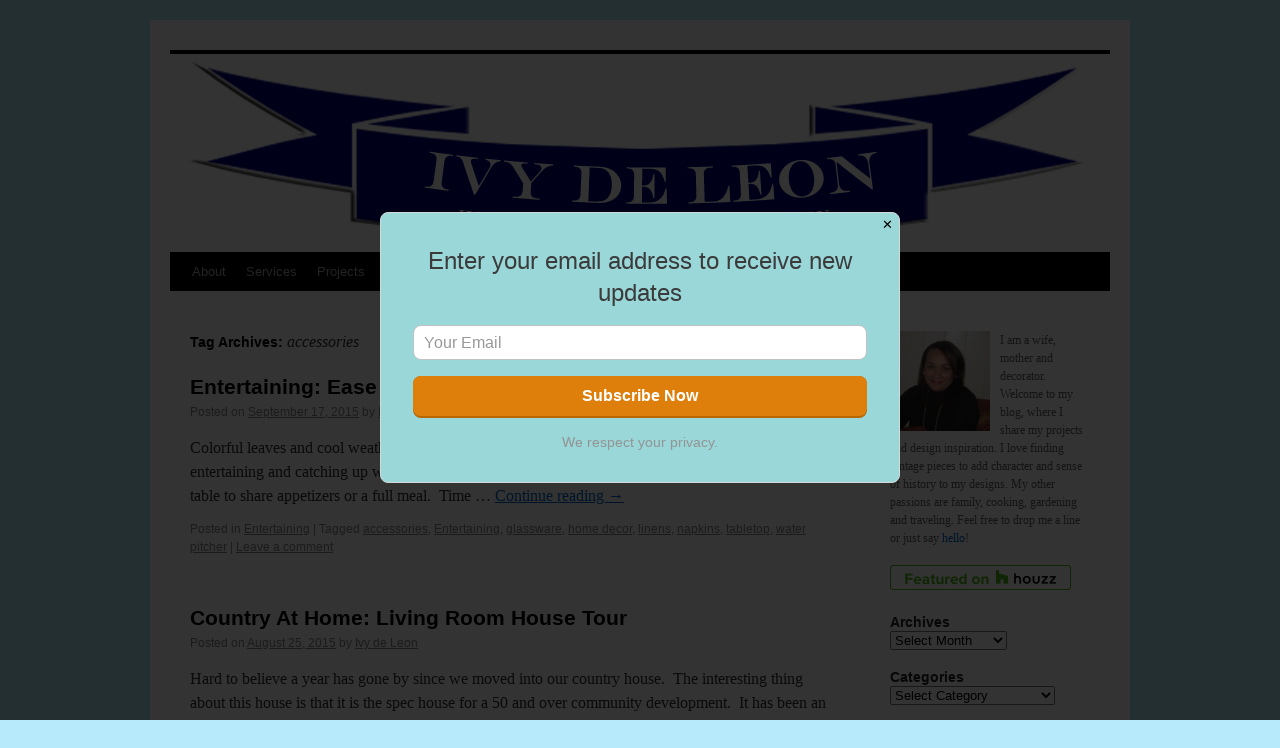

--- FILE ---
content_type: text/html; charset=UTF-8
request_url: https://ivydeleon.com/tag/accessories/
body_size: 12236
content:
<!DOCTYPE html>
<html lang="en-US">
<head>
<meta charset="UTF-8" />
<title>accessories | Ivy de Leon Design</title>
<link rel="profile" href="https://gmpg.org/xfn/11" />
<link rel="stylesheet" type="text/css" media="all" href="https://ivydeleon.com/wp-content/themes/twentyten/style.css" />
<link rel="pingback" href="https://ivydeleon.com/xmlrpc.php" />
<meta name='robots' content='max-image-preview:large' />
<link rel="alternate" type="application/rss+xml" title="Ivy de Leon Design &raquo; Feed" href="https://ivydeleon.com/feed/" />
<link rel="alternate" type="application/rss+xml" title="Ivy de Leon Design &raquo; Comments Feed" href="https://ivydeleon.com/comments/feed/" />
<link rel="alternate" type="application/rss+xml" title="Ivy de Leon Design &raquo; accessories Tag Feed" href="https://ivydeleon.com/tag/accessories/feed/" />
<script type="text/javascript">
window._wpemojiSettings = {"baseUrl":"https:\/\/s.w.org\/images\/core\/emoji\/14.0.0\/72x72\/","ext":".png","svgUrl":"https:\/\/s.w.org\/images\/core\/emoji\/14.0.0\/svg\/","svgExt":".svg","source":{"concatemoji":"https:\/\/ivydeleon.com\/wp-includes\/js\/wp-emoji-release.min.js?ver=6.1.9"}};
/*! This file is auto-generated */
!function(e,a,t){var n,r,o,i=a.createElement("canvas"),p=i.getContext&&i.getContext("2d");function s(e,t){var a=String.fromCharCode,e=(p.clearRect(0,0,i.width,i.height),p.fillText(a.apply(this,e),0,0),i.toDataURL());return p.clearRect(0,0,i.width,i.height),p.fillText(a.apply(this,t),0,0),e===i.toDataURL()}function c(e){var t=a.createElement("script");t.src=e,t.defer=t.type="text/javascript",a.getElementsByTagName("head")[0].appendChild(t)}for(o=Array("flag","emoji"),t.supports={everything:!0,everythingExceptFlag:!0},r=0;r<o.length;r++)t.supports[o[r]]=function(e){if(p&&p.fillText)switch(p.textBaseline="top",p.font="600 32px Arial",e){case"flag":return s([127987,65039,8205,9895,65039],[127987,65039,8203,9895,65039])?!1:!s([55356,56826,55356,56819],[55356,56826,8203,55356,56819])&&!s([55356,57332,56128,56423,56128,56418,56128,56421,56128,56430,56128,56423,56128,56447],[55356,57332,8203,56128,56423,8203,56128,56418,8203,56128,56421,8203,56128,56430,8203,56128,56423,8203,56128,56447]);case"emoji":return!s([129777,127995,8205,129778,127999],[129777,127995,8203,129778,127999])}return!1}(o[r]),t.supports.everything=t.supports.everything&&t.supports[o[r]],"flag"!==o[r]&&(t.supports.everythingExceptFlag=t.supports.everythingExceptFlag&&t.supports[o[r]]);t.supports.everythingExceptFlag=t.supports.everythingExceptFlag&&!t.supports.flag,t.DOMReady=!1,t.readyCallback=function(){t.DOMReady=!0},t.supports.everything||(n=function(){t.readyCallback()},a.addEventListener?(a.addEventListener("DOMContentLoaded",n,!1),e.addEventListener("load",n,!1)):(e.attachEvent("onload",n),a.attachEvent("onreadystatechange",function(){"complete"===a.readyState&&t.readyCallback()})),(e=t.source||{}).concatemoji?c(e.concatemoji):e.wpemoji&&e.twemoji&&(c(e.twemoji),c(e.wpemoji)))}(window,document,window._wpemojiSettings);
</script>
<style type="text/css">
img.wp-smiley,
img.emoji {
	display: inline !important;
	border: none !important;
	box-shadow: none !important;
	height: 1em !important;
	width: 1em !important;
	margin: 0 0.07em !important;
	vertical-align: -0.1em !important;
	background: none !important;
	padding: 0 !important;
}
</style>
	<link rel='stylesheet' id='wp-block-library-css' href='https://ivydeleon.com/wp-includes/css/dist/block-library/style.min.css?ver=6.1.9' type='text/css' media='all' />
<link rel='stylesheet' id='classic-theme-styles-css' href='https://ivydeleon.com/wp-includes/css/classic-themes.min.css?ver=1' type='text/css' media='all' />
<style id='global-styles-inline-css' type='text/css'>
body{--wp--preset--color--black: #000000;--wp--preset--color--cyan-bluish-gray: #abb8c3;--wp--preset--color--white: #ffffff;--wp--preset--color--pale-pink: #f78da7;--wp--preset--color--vivid-red: #cf2e2e;--wp--preset--color--luminous-vivid-orange: #ff6900;--wp--preset--color--luminous-vivid-amber: #fcb900;--wp--preset--color--light-green-cyan: #7bdcb5;--wp--preset--color--vivid-green-cyan: #00d084;--wp--preset--color--pale-cyan-blue: #8ed1fc;--wp--preset--color--vivid-cyan-blue: #0693e3;--wp--preset--color--vivid-purple: #9b51e0;--wp--preset--gradient--vivid-cyan-blue-to-vivid-purple: linear-gradient(135deg,rgba(6,147,227,1) 0%,rgb(155,81,224) 100%);--wp--preset--gradient--light-green-cyan-to-vivid-green-cyan: linear-gradient(135deg,rgb(122,220,180) 0%,rgb(0,208,130) 100%);--wp--preset--gradient--luminous-vivid-amber-to-luminous-vivid-orange: linear-gradient(135deg,rgba(252,185,0,1) 0%,rgba(255,105,0,1) 100%);--wp--preset--gradient--luminous-vivid-orange-to-vivid-red: linear-gradient(135deg,rgba(255,105,0,1) 0%,rgb(207,46,46) 100%);--wp--preset--gradient--very-light-gray-to-cyan-bluish-gray: linear-gradient(135deg,rgb(238,238,238) 0%,rgb(169,184,195) 100%);--wp--preset--gradient--cool-to-warm-spectrum: linear-gradient(135deg,rgb(74,234,220) 0%,rgb(151,120,209) 20%,rgb(207,42,186) 40%,rgb(238,44,130) 60%,rgb(251,105,98) 80%,rgb(254,248,76) 100%);--wp--preset--gradient--blush-light-purple: linear-gradient(135deg,rgb(255,206,236) 0%,rgb(152,150,240) 100%);--wp--preset--gradient--blush-bordeaux: linear-gradient(135deg,rgb(254,205,165) 0%,rgb(254,45,45) 50%,rgb(107,0,62) 100%);--wp--preset--gradient--luminous-dusk: linear-gradient(135deg,rgb(255,203,112) 0%,rgb(199,81,192) 50%,rgb(65,88,208) 100%);--wp--preset--gradient--pale-ocean: linear-gradient(135deg,rgb(255,245,203) 0%,rgb(182,227,212) 50%,rgb(51,167,181) 100%);--wp--preset--gradient--electric-grass: linear-gradient(135deg,rgb(202,248,128) 0%,rgb(113,206,126) 100%);--wp--preset--gradient--midnight: linear-gradient(135deg,rgb(2,3,129) 0%,rgb(40,116,252) 100%);--wp--preset--duotone--dark-grayscale: url('#wp-duotone-dark-grayscale');--wp--preset--duotone--grayscale: url('#wp-duotone-grayscale');--wp--preset--duotone--purple-yellow: url('#wp-duotone-purple-yellow');--wp--preset--duotone--blue-red: url('#wp-duotone-blue-red');--wp--preset--duotone--midnight: url('#wp-duotone-midnight');--wp--preset--duotone--magenta-yellow: url('#wp-duotone-magenta-yellow');--wp--preset--duotone--purple-green: url('#wp-duotone-purple-green');--wp--preset--duotone--blue-orange: url('#wp-duotone-blue-orange');--wp--preset--font-size--small: 13px;--wp--preset--font-size--medium: 20px;--wp--preset--font-size--large: 36px;--wp--preset--font-size--x-large: 42px;--wp--preset--spacing--20: 0.44rem;--wp--preset--spacing--30: 0.67rem;--wp--preset--spacing--40: 1rem;--wp--preset--spacing--50: 1.5rem;--wp--preset--spacing--60: 2.25rem;--wp--preset--spacing--70: 3.38rem;--wp--preset--spacing--80: 5.06rem;}:where(.is-layout-flex){gap: 0.5em;}body .is-layout-flow > .alignleft{float: left;margin-inline-start: 0;margin-inline-end: 2em;}body .is-layout-flow > .alignright{float: right;margin-inline-start: 2em;margin-inline-end: 0;}body .is-layout-flow > .aligncenter{margin-left: auto !important;margin-right: auto !important;}body .is-layout-constrained > .alignleft{float: left;margin-inline-start: 0;margin-inline-end: 2em;}body .is-layout-constrained > .alignright{float: right;margin-inline-start: 2em;margin-inline-end: 0;}body .is-layout-constrained > .aligncenter{margin-left: auto !important;margin-right: auto !important;}body .is-layout-constrained > :where(:not(.alignleft):not(.alignright):not(.alignfull)){max-width: var(--wp--style--global--content-size);margin-left: auto !important;margin-right: auto !important;}body .is-layout-constrained > .alignwide{max-width: var(--wp--style--global--wide-size);}body .is-layout-flex{display: flex;}body .is-layout-flex{flex-wrap: wrap;align-items: center;}body .is-layout-flex > *{margin: 0;}:where(.wp-block-columns.is-layout-flex){gap: 2em;}.has-black-color{color: var(--wp--preset--color--black) !important;}.has-cyan-bluish-gray-color{color: var(--wp--preset--color--cyan-bluish-gray) !important;}.has-white-color{color: var(--wp--preset--color--white) !important;}.has-pale-pink-color{color: var(--wp--preset--color--pale-pink) !important;}.has-vivid-red-color{color: var(--wp--preset--color--vivid-red) !important;}.has-luminous-vivid-orange-color{color: var(--wp--preset--color--luminous-vivid-orange) !important;}.has-luminous-vivid-amber-color{color: var(--wp--preset--color--luminous-vivid-amber) !important;}.has-light-green-cyan-color{color: var(--wp--preset--color--light-green-cyan) !important;}.has-vivid-green-cyan-color{color: var(--wp--preset--color--vivid-green-cyan) !important;}.has-pale-cyan-blue-color{color: var(--wp--preset--color--pale-cyan-blue) !important;}.has-vivid-cyan-blue-color{color: var(--wp--preset--color--vivid-cyan-blue) !important;}.has-vivid-purple-color{color: var(--wp--preset--color--vivid-purple) !important;}.has-black-background-color{background-color: var(--wp--preset--color--black) !important;}.has-cyan-bluish-gray-background-color{background-color: var(--wp--preset--color--cyan-bluish-gray) !important;}.has-white-background-color{background-color: var(--wp--preset--color--white) !important;}.has-pale-pink-background-color{background-color: var(--wp--preset--color--pale-pink) !important;}.has-vivid-red-background-color{background-color: var(--wp--preset--color--vivid-red) !important;}.has-luminous-vivid-orange-background-color{background-color: var(--wp--preset--color--luminous-vivid-orange) !important;}.has-luminous-vivid-amber-background-color{background-color: var(--wp--preset--color--luminous-vivid-amber) !important;}.has-light-green-cyan-background-color{background-color: var(--wp--preset--color--light-green-cyan) !important;}.has-vivid-green-cyan-background-color{background-color: var(--wp--preset--color--vivid-green-cyan) !important;}.has-pale-cyan-blue-background-color{background-color: var(--wp--preset--color--pale-cyan-blue) !important;}.has-vivid-cyan-blue-background-color{background-color: var(--wp--preset--color--vivid-cyan-blue) !important;}.has-vivid-purple-background-color{background-color: var(--wp--preset--color--vivid-purple) !important;}.has-black-border-color{border-color: var(--wp--preset--color--black) !important;}.has-cyan-bluish-gray-border-color{border-color: var(--wp--preset--color--cyan-bluish-gray) !important;}.has-white-border-color{border-color: var(--wp--preset--color--white) !important;}.has-pale-pink-border-color{border-color: var(--wp--preset--color--pale-pink) !important;}.has-vivid-red-border-color{border-color: var(--wp--preset--color--vivid-red) !important;}.has-luminous-vivid-orange-border-color{border-color: var(--wp--preset--color--luminous-vivid-orange) !important;}.has-luminous-vivid-amber-border-color{border-color: var(--wp--preset--color--luminous-vivid-amber) !important;}.has-light-green-cyan-border-color{border-color: var(--wp--preset--color--light-green-cyan) !important;}.has-vivid-green-cyan-border-color{border-color: var(--wp--preset--color--vivid-green-cyan) !important;}.has-pale-cyan-blue-border-color{border-color: var(--wp--preset--color--pale-cyan-blue) !important;}.has-vivid-cyan-blue-border-color{border-color: var(--wp--preset--color--vivid-cyan-blue) !important;}.has-vivid-purple-border-color{border-color: var(--wp--preset--color--vivid-purple) !important;}.has-vivid-cyan-blue-to-vivid-purple-gradient-background{background: var(--wp--preset--gradient--vivid-cyan-blue-to-vivid-purple) !important;}.has-light-green-cyan-to-vivid-green-cyan-gradient-background{background: var(--wp--preset--gradient--light-green-cyan-to-vivid-green-cyan) !important;}.has-luminous-vivid-amber-to-luminous-vivid-orange-gradient-background{background: var(--wp--preset--gradient--luminous-vivid-amber-to-luminous-vivid-orange) !important;}.has-luminous-vivid-orange-to-vivid-red-gradient-background{background: var(--wp--preset--gradient--luminous-vivid-orange-to-vivid-red) !important;}.has-very-light-gray-to-cyan-bluish-gray-gradient-background{background: var(--wp--preset--gradient--very-light-gray-to-cyan-bluish-gray) !important;}.has-cool-to-warm-spectrum-gradient-background{background: var(--wp--preset--gradient--cool-to-warm-spectrum) !important;}.has-blush-light-purple-gradient-background{background: var(--wp--preset--gradient--blush-light-purple) !important;}.has-blush-bordeaux-gradient-background{background: var(--wp--preset--gradient--blush-bordeaux) !important;}.has-luminous-dusk-gradient-background{background: var(--wp--preset--gradient--luminous-dusk) !important;}.has-pale-ocean-gradient-background{background: var(--wp--preset--gradient--pale-ocean) !important;}.has-electric-grass-gradient-background{background: var(--wp--preset--gradient--electric-grass) !important;}.has-midnight-gradient-background{background: var(--wp--preset--gradient--midnight) !important;}.has-small-font-size{font-size: var(--wp--preset--font-size--small) !important;}.has-medium-font-size{font-size: var(--wp--preset--font-size--medium) !important;}.has-large-font-size{font-size: var(--wp--preset--font-size--large) !important;}.has-x-large-font-size{font-size: var(--wp--preset--font-size--x-large) !important;}
.wp-block-navigation a:where(:not(.wp-element-button)){color: inherit;}
:where(.wp-block-columns.is-layout-flex){gap: 2em;}
.wp-block-pullquote{font-size: 1.5em;line-height: 1.6;}
</style>
<link rel='stylesheet' id='SFSIPLUSmainCss-css' href='https://ivydeleon.com/wp-content/plugins/ultimate-social-media-plus/css/sfsi-style.css?ver=6.1.9' type='text/css' media='all' />
<script>if (document.location.protocol != "https:") {document.location = document.URL.replace(/^http:/i, "https:");}</script><script type='text/javascript' src='https://ivydeleon.com/wp-includes/js/jquery/jquery.min.js?ver=3.6.1' id='jquery-core-js'></script>
<script type='text/javascript' src='https://ivydeleon.com/wp-includes/js/jquery/jquery-migrate.min.js?ver=3.3.2' id='jquery-migrate-js'></script>
<script type='text/javascript' src='https://ivydeleon.com/wp-content/plugins/google-analyticator/external-tracking.min.js?ver=6.5.4' id='ga-external-tracking-js'></script>
<link rel="https://api.w.org/" href="https://ivydeleon.com/wp-json/" /><link rel="alternate" type="application/json" href="https://ivydeleon.com/wp-json/wp/v2/tags/672" /><link rel="EditURI" type="application/rsd+xml" title="RSD" href="https://ivydeleon.com/xmlrpc.php?rsd" />
<link rel="wlwmanifest" type="application/wlwmanifest+xml" href="https://ivydeleon.com/wp-includes/wlwmanifest.xml" />
<meta name="generator" content="WordPress 6.1.9" />
 <meta name="viewport" content="width=device-width, initial-scale=1"><style type="text/css" id="custom-background-css">
body.custom-background { background-color: #b7eafb; }
</style>
	<!-- Google Analytics Tracking by Google Analyticator 6.5.4: http://www.videousermanuals.com/google-analyticator/ -->
<script type="text/javascript">
    var analyticsFileTypes = [''];
    var analyticsSnippet = 'enabled';
    var analyticsEventTracking = 'enabled';
</script>
<script type="text/javascript">
	var _gaq = _gaq || [];
  
	_gaq.push(['_setAccount', 'UA-XXXXXXXX-X']);
    _gaq.push(['_addDevId', 'i9k95']); // Google Analyticator App ID with Google
	_gaq.push(['_trackPageview']);

	(function() {
		var ga = document.createElement('script'); ga.type = 'text/javascript'; ga.async = true;
		                ga.src = ('https:' == document.location.protocol ? 'https://ssl' : 'http://www') + '.google-analytics.com/ga.js';
		                var s = document.getElementsByTagName('script')[0]; s.parentNode.insertBefore(ga, s);
	})();
</script>
</head>

<body data-rsssl=1 class="archive tag tag-accessories tag-672 custom-background">
<div id="wrapper" class="hfeed">
	<div id="header">
		<div id="masthead">
			<div id="branding" role="banner">
				<a href="https://ivydeleon.com/" title="Ivy de Leon Design" rel="home">
										<img src="https://ivydeleon.com/wp-content/uploads/2012/04/ivydeleon-header2.jpg" width="940" height="198" alt="" />
					</a>
			</div><!-- #branding -->

			<div id="access" role="navigation">
			  				<div class="skip-link screen-reader-text"><a href="#content" title="Skip to content">Skip to content</a></div>
								<div class="menu-header"><ul id="menu-decorating" class="menu"><li id="menu-item-3681" class="menu-item menu-item-type-post_type menu-item-object-page menu-item-3681"><a href="https://ivydeleon.com/contact-2/">About</a></li>
<li id="menu-item-3680" class="menu-item menu-item-type-post_type menu-item-object-page menu-item-3680"><a href="https://ivydeleon.com/shop/">Services</a></li>
<li id="menu-item-3682" class="menu-item menu-item-type-post_type menu-item-object-page menu-item-3682"><a href="https://ivydeleon.com/portfolio/">Projects</a></li>
<li id="menu-item-12161" class="menu-item menu-item-type-post_type menu-item-object-page menu-item-12161"><a href="https://ivydeleon.com/shop/collaborations-2/">Collaboration</a></li>
</ul></div>			</div><!-- #access -->
		</div><!-- #masthead -->
	</div><!-- #header -->

	<div id="main">

		<div id="container">
			<div id="content" role="main">

				<h1 class="page-title">Tag Archives: <span>accessories</span></h1>






			<div id="post-12400" class="post-12400 post type-post status-publish format-standard hentry category-entertaining tag-accessories tag-entertaining tag-glassware tag-home-decor tag-linens tag-napkins tag-tabletop tag-water-pitcher">
			<h2 class="entry-title"><a href="https://ivydeleon.com/entertaining-ease-into-autumn/" title="Permalink to Entertaining: Ease Into Autumn" rel="bookmark">Entertaining: Ease Into Autumn</a></h2>

			<div class="entry-meta">
				<span class="meta-prep meta-prep-author">Posted on</span> <a href="https://ivydeleon.com/entertaining-ease-into-autumn/" title="1:51 pm" rel="bookmark"><span class="entry-date">September 17, 2015</span></a> <span class="meta-sep">by</span> <span class="author vcard"><a class="url fn n" href="https://ivydeleon.com/author/iad1234/" title="View all posts by Ivy de Leon">Ivy de Leon</a></span>			</div><!-- .entry-meta -->

				<div class="entry-summary">
				<p>Colorful leaves and cool weather signal the arrival of autumn.  This time of year is great for entertaining and catching up with friends after a long summer. I love tabletop and gathering at the table to share appetizers or a full meal.  Time &hellip; <a href="https://ivydeleon.com/entertaining-ease-into-autumn/">Continue reading <span class="meta-nav">&rarr;</span></a></p>
			</div><!-- .entry-summary -->
	
			<div class="entry-utility">
									<span class="cat-links">
						<span class="entry-utility-prep entry-utility-prep-cat-links">Posted in</span> <a href="https://ivydeleon.com/category/entertaining/" rel="category tag">Entertaining</a>					</span>
					<span class="meta-sep">|</span>
													<span class="tag-links">
						<span class="entry-utility-prep entry-utility-prep-tag-links">Tagged</span> <a href="https://ivydeleon.com/tag/accessories/" rel="tag">accessories</a>, <a href="https://ivydeleon.com/tag/entertaining/" rel="tag">Entertaining</a>, <a href="https://ivydeleon.com/tag/glassware/" rel="tag">glassware</a>, <a href="https://ivydeleon.com/tag/home-decor/" rel="tag">home decor</a>, <a href="https://ivydeleon.com/tag/linens/" rel="tag">linens</a>, <a href="https://ivydeleon.com/tag/napkins/" rel="tag">napkins</a>, <a href="https://ivydeleon.com/tag/tabletop/" rel="tag">tabletop</a>, <a href="https://ivydeleon.com/tag/water-pitcher/" rel="tag">water pitcher</a>					</span>
					<span class="meta-sep">|</span>
								<span class="comments-link"><a href="https://ivydeleon.com/entertaining-ease-into-autumn/#respond">Leave a comment</a></span>
							</div><!-- .entry-utility -->
		</div><!-- #post-## -->

		
	


			<div id="post-12336" class="post-12336 post type-post status-publish format-standard hentry category-decorating tag-accessories tag-decorating-2 tag-livingroom tag-pillows tag-vintage">
			<h2 class="entry-title"><a href="https://ivydeleon.com/country-at-home-living-room-house-tour/" title="Permalink to Country At Home: Living Room House Tour" rel="bookmark">Country At Home: Living Room House Tour</a></h2>

			<div class="entry-meta">
				<span class="meta-prep meta-prep-author">Posted on</span> <a href="https://ivydeleon.com/country-at-home-living-room-house-tour/" title="3:52 pm" rel="bookmark"><span class="entry-date">August 25, 2015</span></a> <span class="meta-sep">by</span> <span class="author vcard"><a class="url fn n" href="https://ivydeleon.com/author/iad1234/" title="View all posts by Ivy de Leon">Ivy de Leon</a></span>			</div><!-- .entry-meta -->

				<div class="entry-summary">
				<p>Hard to believe a year has gone by since we moved into our country house.  The interesting thing about this house is that it is the spec house for a 50 and over community development.  It has been an interesting experience.  I thought &hellip; <a href="https://ivydeleon.com/country-at-home-living-room-house-tour/">Continue reading <span class="meta-nav">&rarr;</span></a></p>
			</div><!-- .entry-summary -->
	
			<div class="entry-utility">
									<span class="cat-links">
						<span class="entry-utility-prep entry-utility-prep-cat-links">Posted in</span> <a href="https://ivydeleon.com/category/decorating/" rel="category tag">Decorating</a>					</span>
					<span class="meta-sep">|</span>
													<span class="tag-links">
						<span class="entry-utility-prep entry-utility-prep-tag-links">Tagged</span> <a href="https://ivydeleon.com/tag/accessories/" rel="tag">accessories</a>, <a href="https://ivydeleon.com/tag/decorating-2/" rel="tag">decorating</a>, <a href="https://ivydeleon.com/tag/livingroom/" rel="tag">livingroom</a>, <a href="https://ivydeleon.com/tag/pillows/" rel="tag">pillows</a>, <a href="https://ivydeleon.com/tag/vintage/" rel="tag">vintage</a>					</span>
					<span class="meta-sep">|</span>
								<span class="comments-link"><a href="https://ivydeleon.com/country-at-home-living-room-house-tour/#respond">Leave a comment</a></span>
							</div><!-- .entry-utility -->
		</div><!-- #post-## -->

		
	


			<div id="post-11357" class="post-11357 post type-post status-publish format-standard hentry category-decorating tag-accessories tag-inspirationa-quote tag-pillow">
			<h2 class="entry-title"><a href="https://ivydeleon.com/pillow-love-this-weeks-quote/" title="Permalink to Pillow Love: This Week&#8217;s Quote" rel="bookmark">Pillow Love: This Week&#8217;s Quote</a></h2>

			<div class="entry-meta">
				<span class="meta-prep meta-prep-author">Posted on</span> <a href="https://ivydeleon.com/pillow-love-this-weeks-quote/" title="12:25 pm" rel="bookmark"><span class="entry-date">December 1, 2014</span></a> <span class="meta-sep">by</span> <span class="author vcard"><a class="url fn n" href="https://ivydeleon.com/author/iad1234/" title="View all posts by Ivy de Leon">Ivy de Leon</a></span>			</div><!-- .entry-meta -->

				<div class="entry-summary">
				<p>I loved you at your darkest.  Romans 5:8 via &nbsp; &nbsp;</p>
			</div><!-- .entry-summary -->
	
			<div class="entry-utility">
									<span class="cat-links">
						<span class="entry-utility-prep entry-utility-prep-cat-links">Posted in</span> <a href="https://ivydeleon.com/category/decorating/" rel="category tag">Decorating</a>					</span>
					<span class="meta-sep">|</span>
													<span class="tag-links">
						<span class="entry-utility-prep entry-utility-prep-tag-links">Tagged</span> <a href="https://ivydeleon.com/tag/accessories/" rel="tag">accessories</a>, <a href="https://ivydeleon.com/tag/inspirationa-quote/" rel="tag">inspirationa quote</a>, <a href="https://ivydeleon.com/tag/pillow/" rel="tag">pillow</a>					</span>
					<span class="meta-sep">|</span>
								<span class="comments-link"><a href="https://ivydeleon.com/pillow-love-this-weeks-quote/#respond">Leave a comment</a></span>
							</div><!-- .entry-utility -->
		</div><!-- #post-## -->

		
	


			<div id="post-10216" class="post-10216 post type-post status-publish format-standard hentry category-decorating tag-accessories tag-furniture tag-high-point-market-2014 tag-lighting tag-wallpaper-fabric">
			<h2 class="entry-title"><a href="https://ivydeleon.com/high-point-market-2014/" title="Permalink to High Point Market 2014" rel="bookmark">High Point Market 2014</a></h2>

			<div class="entry-meta">
				<span class="meta-prep meta-prep-author">Posted on</span> <a href="https://ivydeleon.com/high-point-market-2014/" title="3:01 pm" rel="bookmark"><span class="entry-date">April 10, 2014</span></a> <span class="meta-sep">by</span> <span class="author vcard"><a class="url fn n" href="https://ivydeleon.com/author/iad1234/" title="View all posts by Ivy de Leon">Ivy de Leon</a></span>			</div><!-- .entry-meta -->

				<div class="entry-summary">
				<p>Spring market at High Point was amazing.  This was my second visit to High Point Market.  I went to a few of my favorite showrooms and discovered some new favorites.  There was an abundance of  chinoiserie and brass in many of the exhibits.  Bamboo was also a &hellip; <a href="https://ivydeleon.com/high-point-market-2014/">Continue reading <span class="meta-nav">&rarr;</span></a></p>
			</div><!-- .entry-summary -->
	
			<div class="entry-utility">
									<span class="cat-links">
						<span class="entry-utility-prep entry-utility-prep-cat-links">Posted in</span> <a href="https://ivydeleon.com/category/decorating/" rel="category tag">Decorating</a>					</span>
					<span class="meta-sep">|</span>
													<span class="tag-links">
						<span class="entry-utility-prep entry-utility-prep-tag-links">Tagged</span> <a href="https://ivydeleon.com/tag/accessories/" rel="tag">accessories</a>, <a href="https://ivydeleon.com/tag/furniture/" rel="tag">furniture</a>, <a href="https://ivydeleon.com/tag/high-point-market-2014/" rel="tag">High Point Market 2014</a>, <a href="https://ivydeleon.com/tag/lighting/" rel="tag">lighting</a>, <a href="https://ivydeleon.com/tag/wallpaper-fabric/" rel="tag">wallpaper fabric</a>					</span>
					<span class="meta-sep">|</span>
								<span class="comments-link"><a href="https://ivydeleon.com/high-point-market-2014/#respond">Leave a comment</a></span>
							</div><!-- .entry-utility -->
		</div><!-- #post-## -->

		
	


			<div id="post-9241" class="post-9241 post type-post status-publish format-standard hentry category-decorating tag-accessories tag-fashion">
			<h2 class="entry-title"><a href="https://ivydeleon.com/cozy-fall-carvings/" title="Permalink to Cozy Fall Carvings" rel="bookmark">Cozy Fall Carvings</a></h2>

			<div class="entry-meta">
				<span class="meta-prep meta-prep-author">Posted on</span> <a href="https://ivydeleon.com/cozy-fall-carvings/" title="10:32 am" rel="bookmark"><span class="entry-date">September 19, 2013</span></a> <span class="meta-sep">by</span> <span class="author vcard"><a class="url fn n" href="https://ivydeleon.com/author/iad1234/" title="View all posts by Ivy de Leon">Ivy de Leon</a></span>			</div><!-- .entry-meta -->

				<div class="entry-summary">
				<p>These past few days, I have been craving all things cozy and pretty.  I love herringbone.  What could be more fabulous than sitting by a cozy fire with a herringbone throw  in one of my favorite colors?   The copper fondue pot with stand is &hellip; <a href="https://ivydeleon.com/cozy-fall-carvings/">Continue reading <span class="meta-nav">&rarr;</span></a></p>
			</div><!-- .entry-summary -->
	
			<div class="entry-utility">
									<span class="cat-links">
						<span class="entry-utility-prep entry-utility-prep-cat-links">Posted in</span> <a href="https://ivydeleon.com/category/decorating/" rel="category tag">Decorating</a>					</span>
					<span class="meta-sep">|</span>
													<span class="tag-links">
						<span class="entry-utility-prep entry-utility-prep-tag-links">Tagged</span> <a href="https://ivydeleon.com/tag/accessories/" rel="tag">accessories</a>, <a href="https://ivydeleon.com/tag/fashion/" rel="tag">fashion</a>					</span>
					<span class="meta-sep">|</span>
								<span class="comments-link"><a href="https://ivydeleon.com/cozy-fall-carvings/#respond">Leave a comment</a></span>
							</div><!-- .entry-utility -->
		</div><!-- #post-## -->

		
	


			<div id="post-9118" class="post-9118 post type-post status-publish format-standard hentry category-decorating tag-accessories tag-art tag-shop tag-summer-blues">
			<h2 class="entry-title"><a href="https://ivydeleon.com/summer-blues/" title="Permalink to Summer  Blues" rel="bookmark">Summer  Blues</a></h2>

			<div class="entry-meta">
				<span class="meta-prep meta-prep-author">Posted on</span> <a href="https://ivydeleon.com/summer-blues/" title="10:13 am" rel="bookmark"><span class="entry-date">August 28, 2013</span></a> <span class="meta-sep">by</span> <span class="author vcard"><a class="url fn n" href="https://ivydeleon.com/author/iad1234/" title="View all posts by Ivy de Leon">Ivy de Leon</a></span>			</div><!-- .entry-meta -->

				<div class="entry-summary">
				<p>It&#8217;s hard to believe summer is almost over.   This weekend we&#8217;ll celebrate Labor Day. Here is a fun way to hold on to summer: add a few summer blues that remind you of the sea and sky. Shop this look here.  Thanks &hellip; <a href="https://ivydeleon.com/summer-blues/">Continue reading <span class="meta-nav">&rarr;</span></a></p>
			</div><!-- .entry-summary -->
	
			<div class="entry-utility">
									<span class="cat-links">
						<span class="entry-utility-prep entry-utility-prep-cat-links">Posted in</span> <a href="https://ivydeleon.com/category/decorating/" rel="category tag">Decorating</a>					</span>
					<span class="meta-sep">|</span>
													<span class="tag-links">
						<span class="entry-utility-prep entry-utility-prep-tag-links">Tagged</span> <a href="https://ivydeleon.com/tag/accessories/" rel="tag">accessories</a>, <a href="https://ivydeleon.com/tag/art/" rel="tag">art</a>, <a href="https://ivydeleon.com/tag/shop/" rel="tag">shop</a>, <a href="https://ivydeleon.com/tag/summer-blues/" rel="tag">summer blues</a>					</span>
					<span class="meta-sep">|</span>
								<span class="comments-link"><a href="https://ivydeleon.com/summer-blues/#respond">Leave a comment</a></span>
							</div><!-- .entry-utility -->
		</div><!-- #post-## -->

		
	

			</div><!-- #content -->
		</div><!-- #container -->


		<div id="primary" class="widget-area" role="complementary">
			<ul class="xoxo">

<li id="text-3" class="widget-container widget_text">			<div class="textwidget"><div><img style="float: left; padding-right: 10px;" src="https://ivydeleon.com/wp-content/uploads/2012/04/ivy-deleon.jpg" width="100" height="100" alt="Ivy deLeon" />
I am a wife, mother and decorator.  Welcome to my blog, where I share my projects and design inspiration.  I love finding vintage pieces to add character and sense of history to my designs. My other passions are  family, cooking, gardening and traveling.  Feel free to drop me a line or just say <a href="mailto:info@ivydeleon.com">hello</a>! 
</div>

<a href="http://www.highpointmarket.org/event/design-blogger-tour"><img class="image-size" src="https://www.highpointmarket.org/images/events/design-blogger-tour/design-bloggers-tour-logo.png" alt="" /></a>


<table style="width: 181px;" cellpadding="0" cellspacing="0"><tr><td><a href="https://www.houzz.com/pro/ivydeleon/ivy-de-leon-designs"><img src="https://st.hzcdn.com/static/badge181_25@2x.png" alt="Ivelisse de Leon in Warwick, NY on Houzz" width="181" height="25" border="0" /></a></td></tr></table>




 

                        </div>
		</li><li id="archives-2" class="widget-container widget_archive"><h3 class="widget-title">Archives</h3>		<label class="screen-reader-text" for="archives-dropdown-2">Archives</label>
		<select id="archives-dropdown-2" name="archive-dropdown">
			
			<option value="">Select Month</option>
				<option value='https://ivydeleon.com/2025/03/'> March 2025 </option>
	<option value='https://ivydeleon.com/2023/02/'> February 2023 </option>
	<option value='https://ivydeleon.com/2023/01/'> January 2023 </option>
	<option value='https://ivydeleon.com/2022/10/'> October 2022 </option>
	<option value='https://ivydeleon.com/2021/02/'> February 2021 </option>
	<option value='https://ivydeleon.com/2021/01/'> January 2021 </option>
	<option value='https://ivydeleon.com/2020/10/'> October 2020 </option>
	<option value='https://ivydeleon.com/2020/09/'> September 2020 </option>
	<option value='https://ivydeleon.com/2020/06/'> June 2020 </option>
	<option value='https://ivydeleon.com/2020/05/'> May 2020 </option>
	<option value='https://ivydeleon.com/2020/04/'> April 2020 </option>
	<option value='https://ivydeleon.com/2020/03/'> March 2020 </option>
	<option value='https://ivydeleon.com/2019/11/'> November 2019 </option>
	<option value='https://ivydeleon.com/2019/10/'> October 2019 </option>
	<option value='https://ivydeleon.com/2019/07/'> July 2019 </option>
	<option value='https://ivydeleon.com/2019/04/'> April 2019 </option>
	<option value='https://ivydeleon.com/2019/03/'> March 2019 </option>
	<option value='https://ivydeleon.com/2019/02/'> February 2019 </option>
	<option value='https://ivydeleon.com/2019/01/'> January 2019 </option>
	<option value='https://ivydeleon.com/2018/12/'> December 2018 </option>
	<option value='https://ivydeleon.com/2018/10/'> October 2018 </option>
	<option value='https://ivydeleon.com/2018/07/'> July 2018 </option>
	<option value='https://ivydeleon.com/2018/06/'> June 2018 </option>
	<option value='https://ivydeleon.com/2018/02/'> February 2018 </option>
	<option value='https://ivydeleon.com/2017/11/'> November 2017 </option>
	<option value='https://ivydeleon.com/2017/10/'> October 2017 </option>
	<option value='https://ivydeleon.com/2017/09/'> September 2017 </option>
	<option value='https://ivydeleon.com/2017/05/'> May 2017 </option>
	<option value='https://ivydeleon.com/2017/04/'> April 2017 </option>
	<option value='https://ivydeleon.com/2017/03/'> March 2017 </option>
	<option value='https://ivydeleon.com/2017/02/'> February 2017 </option>
	<option value='https://ivydeleon.com/2017/01/'> January 2017 </option>
	<option value='https://ivydeleon.com/2016/12/'> December 2016 </option>
	<option value='https://ivydeleon.com/2016/11/'> November 2016 </option>
	<option value='https://ivydeleon.com/2016/10/'> October 2016 </option>
	<option value='https://ivydeleon.com/2016/09/'> September 2016 </option>
	<option value='https://ivydeleon.com/2016/08/'> August 2016 </option>
	<option value='https://ivydeleon.com/2016/07/'> July 2016 </option>
	<option value='https://ivydeleon.com/2016/06/'> June 2016 </option>
	<option value='https://ivydeleon.com/2016/05/'> May 2016 </option>
	<option value='https://ivydeleon.com/2016/04/'> April 2016 </option>
	<option value='https://ivydeleon.com/2016/03/'> March 2016 </option>
	<option value='https://ivydeleon.com/2016/02/'> February 2016 </option>
	<option value='https://ivydeleon.com/2016/01/'> January 2016 </option>
	<option value='https://ivydeleon.com/2015/12/'> December 2015 </option>
	<option value='https://ivydeleon.com/2015/11/'> November 2015 </option>
	<option value='https://ivydeleon.com/2015/10/'> October 2015 </option>
	<option value='https://ivydeleon.com/2015/09/'> September 2015 </option>
	<option value='https://ivydeleon.com/2015/08/'> August 2015 </option>
	<option value='https://ivydeleon.com/2015/07/'> July 2015 </option>
	<option value='https://ivydeleon.com/2015/06/'> June 2015 </option>
	<option value='https://ivydeleon.com/2015/05/'> May 2015 </option>
	<option value='https://ivydeleon.com/2015/04/'> April 2015 </option>
	<option value='https://ivydeleon.com/2015/03/'> March 2015 </option>
	<option value='https://ivydeleon.com/2015/02/'> February 2015 </option>
	<option value='https://ivydeleon.com/2015/01/'> January 2015 </option>
	<option value='https://ivydeleon.com/2014/12/'> December 2014 </option>
	<option value='https://ivydeleon.com/2014/11/'> November 2014 </option>
	<option value='https://ivydeleon.com/2014/10/'> October 2014 </option>
	<option value='https://ivydeleon.com/2014/09/'> September 2014 </option>
	<option value='https://ivydeleon.com/2014/08/'> August 2014 </option>
	<option value='https://ivydeleon.com/2014/07/'> July 2014 </option>
	<option value='https://ivydeleon.com/2014/06/'> June 2014 </option>
	<option value='https://ivydeleon.com/2014/05/'> May 2014 </option>
	<option value='https://ivydeleon.com/2014/04/'> April 2014 </option>
	<option value='https://ivydeleon.com/2014/03/'> March 2014 </option>
	<option value='https://ivydeleon.com/2014/02/'> February 2014 </option>
	<option value='https://ivydeleon.com/2014/01/'> January 2014 </option>
	<option value='https://ivydeleon.com/2013/12/'> December 2013 </option>
	<option value='https://ivydeleon.com/2013/11/'> November 2013 </option>
	<option value='https://ivydeleon.com/2013/10/'> October 2013 </option>
	<option value='https://ivydeleon.com/2013/09/'> September 2013 </option>
	<option value='https://ivydeleon.com/2013/08/'> August 2013 </option>
	<option value='https://ivydeleon.com/2013/07/'> July 2013 </option>
	<option value='https://ivydeleon.com/2013/06/'> June 2013 </option>
	<option value='https://ivydeleon.com/2013/05/'> May 2013 </option>
	<option value='https://ivydeleon.com/2013/04/'> April 2013 </option>
	<option value='https://ivydeleon.com/2013/03/'> March 2013 </option>
	<option value='https://ivydeleon.com/2013/02/'> February 2013 </option>
	<option value='https://ivydeleon.com/2013/01/'> January 2013 </option>
	<option value='https://ivydeleon.com/2012/12/'> December 2012 </option>
	<option value='https://ivydeleon.com/2012/11/'> November 2012 </option>
	<option value='https://ivydeleon.com/2012/10/'> October 2012 </option>
	<option value='https://ivydeleon.com/2012/09/'> September 2012 </option>
	<option value='https://ivydeleon.com/2012/08/'> August 2012 </option>
	<option value='https://ivydeleon.com/2012/07/'> July 2012 </option>
	<option value='https://ivydeleon.com/2012/06/'> June 2012 </option>
	<option value='https://ivydeleon.com/2012/05/'> May 2012 </option>
	<option value='https://ivydeleon.com/2012/04/'> April 2012 </option>
	<option value='https://ivydeleon.com/2012/03/'> March 2012 </option>
	<option value='https://ivydeleon.com/2012/02/'> February 2012 </option>
	<option value='https://ivydeleon.com/2012/01/'> January 2012 </option>
	<option value='https://ivydeleon.com/2011/12/'> December 2011 </option>
	<option value='https://ivydeleon.com/2011/11/'> November 2011 </option>
	<option value='https://ivydeleon.com/2011/10/'> October 2011 </option>
	<option value='https://ivydeleon.com/2011/09/'> September 2011 </option>
	<option value='https://ivydeleon.com/2011/08/'> August 2011 </option>

		</select>

<script type="text/javascript">
/* <![CDATA[ */
(function() {
	var dropdown = document.getElementById( "archives-dropdown-2" );
	function onSelectChange() {
		if ( dropdown.options[ dropdown.selectedIndex ].value !== '' ) {
			document.location.href = this.options[ this.selectedIndex ].value;
		}
	}
	dropdown.onchange = onSelectChange;
})();
/* ]]> */
</script>
			</li><li id="categories-6" class="widget-container widget_categories"><h3 class="widget-title">Categories</h3><form action="https://ivydeleon.com" method="get"><label class="screen-reader-text" for="cat">Categories</label><select  name='cat' id='cat' class='postform'>
	<option value='-1'>Select Category</option>
	<option class="level-0" value="1101">Business</option>
	<option class="level-0" value="1371">celebrations</option>
	<option class="level-0" value="1">Decorating</option>
	<option class="level-0" value="49">Entertaining</option>
	<option class="level-0" value="1019">Fashion</option>
	<option class="level-0" value="83">Gardening</option>
	<option class="level-0" value="1392">Monday Motivation</option>
	<option class="level-0" value="4">Project</option>
	<option class="level-0" value="1365">shopmystyle</option>
	<option class="level-0" value="1387">Warwick NY Happenings</option>
</select>
</form>
<script type="text/javascript">
/* <![CDATA[ */
(function() {
	var dropdown = document.getElementById( "cat" );
	function onCatChange() {
		if ( dropdown.options[ dropdown.selectedIndex ].value > 0 ) {
			dropdown.parentNode.submit();
		}
	}
	dropdown.onchange = onCatChange;
})();
/* ]]> */
</script>

			</li><li id="meta-15" class="widget-container widget_meta"><h3 class="widget-title">Meta</h3>
		<ul>
						<li><a href="https://ivydeleon.com/wp-login.php">Log in</a></li>
			<li><a href="https://ivydeleon.com/feed/">Entries feed</a></li>
			<li><a href="https://ivydeleon.com/comments/feed/">Comments feed</a></li>

			<li><a href="https://wordpress.org/">WordPress.org</a></li>
		</ul>

		</li><li id="sfsi-plus-widget-4" class="widget-container sfsi_plus"><h3 class="widget-title">Please follow &#038; like us :)</h3>				<div class="sfsi_plus_widget" data-position="widget">   
					<div id='sfsi_plus_wDiv'></div>
						<div class="sfsiplus_norm_row sfsi_plus_wDiv"  style="width:225px;text-align:left;position:absolute;"><div style='width:40px; height:40px;margin-left:5px;margin-bottom:5px;' class='sfsi_plus_wicons shuffeldiv '><div class='sfsiplus_inerCnt'><a class=' sficn' effect='' target='_blank'  href='http://www.specificfeeds.com/widget/emailsubscribe/MTcwMTc5/OA==' id='sfsiplusid_email' alt='Follow by Email' style='opacity:1' ><img alt='Follow by Email' title='Follow by Email' src='https://ivydeleon.com/wp-content/plugins/ultimate-social-media-plus/images/icons_theme/glossy/glossy_email.png' width='40' style='' class='sfcm sfsi_wicon' effect=''   /></a></div></div><div style='width:40px; height:40px;margin-left:5px;margin-bottom:5px;' class='sfsi_plus_wicons shuffeldiv '><div class='sfsiplus_inerCnt'><a class=' sficn' effect=''   href='javascript:void(0)' id='sfsiplusid_facebook' alt='Facebook' style='opacity:1' ><img alt='Facebook' title='Facebook' src='https://ivydeleon.com/wp-content/plugins/ultimate-social-media-plus/images/icons_theme/glossy/glossy_facebook.png' width='40' style='' class='sfcm sfsi_wicon' effect=''   /></a><div class="sfsi_tool_tip_2 fb_tool_bdr sfsiTlleft" style="width:62px ;opacity:0;z-index:-1;margin-left:-47.5px;" id="sfsiplusid_facebook"><span class="bot_arow bot_fb_arow"></span><div class="sfsi_inside"><div  class='icon1'><a href='https://www.facebook.com/pages/Ivy-de-Leon-Designs/385565301463663' target='_blank'><img alt='Facebook' title='Facebook' src='https://ivydeleon.com/wp-content/plugins/ultimate-social-media-plus/images/visit_icons/facebook.png'  /></a></div><div  class='icon2'><fb:like href="https://ivydeleon.com/tag/accessories/" width="180" send="false" showfaces="false" layout="button" action="like"></fb:like></div><div  class='icon3'><fb:share-button href="https://ivydeleon.com/tag/accessories/" width="140" type="button"></fb:share-button></div></div></div></div></div><div style='width:40px; height:40px;margin-left:5px;margin-bottom:5px;' class='sfsi_plus_wicons shuffeldiv '><div class='sfsiplus_inerCnt'><a class=' sficn' effect=''   href='javascript:void(0)' id='sfsiplusid_twitter' alt='Twitter' style='opacity:1' ><img alt='Twitter' title='Twitter' src='https://ivydeleon.com/wp-content/plugins/ultimate-social-media-plus/images/icons_theme/glossy/glossy_twitter.png' width='40' style='' class='sfcm sfsi_wicon' effect=''   /></a><div class="sfsi_tool_tip_2 twt_tool_bdr sfsiTlleft" style="width:59px ;opacity:0;z-index:-1;margin-left:-46px;" id="sfsiplusid_twitter"><span class="bot_arow bot_twt_arow"></span><div class="sfsi_inside"><div  class='cstmicon1'><a href='https://twitter.com/idhomedecor' target='_blank'><img alt='Visit Us' title='Visit Us' src='https://ivydeleon.com/wp-content/plugins/ultimate-social-media-plus/images/visit_icons/twitter.png'  /></a></div><div  class='icon1'><a href="https://twitter.com/@idhomedecor" class="twitter-follow-button"  data-show-count="false" data-show-screen-name="false">Follow </a></div><div  class='icon2'><a rel="nofollow" href="http://twitter.com/share" data-count="none" class="sr-twitter-button twitter-share-button" lang="en" data-url="https://ivydeleon.com/tag/accessories/" data-text="Hey, check out this cool site I found: www.ivydeleon.com #design via@idhomedecor" ></a></div></div></div></div></div><div style='width:40px; height:40px;margin-left:5px;margin-bottom:5px;' class='sfsi_plus_wicons shuffeldiv '><div class='sfsiplus_inerCnt'><a class=' sficn' effect='' target='_blank'  href='javascript:void(0);' id='sfsiplusid_youtube' alt='YouTube' style='opacity:1' ><img alt='YouTube' title='YouTube' src='https://ivydeleon.com/wp-content/plugins/ultimate-social-media-plus/images/icons_theme/glossy/glossy_youtube.png' width='40' style='' class='sfcm sfsi_wicon' effect=''   /></a></div></div><div style='width:40px; height:40px;margin-left:5px;margin-bottom:5px;' class='sfsi_plus_wicons shuffeldiv '><div class='sfsiplus_inerCnt'><a class=' sficn' effect='' target='_blank'  href='https://www.pinterest.com/idhomedecor/' id='sfsiplusid_pinterest' alt='Pinterest' style='opacity:1' ><img alt='Pinterest' title='Pinterest' src='https://ivydeleon.com/wp-content/plugins/ultimate-social-media-plus/images/icons_theme/glossy/glossy_pinterest.png' width='40' style='' class='sfcm sfsi_wicon' effect=''   /></a></div></div><div style='width:40px; height:40px;margin-left:5px;margin-bottom:5px;' class='sfsi_plus_wicons shuffeldiv '><div class='sfsiplus_inerCnt'><a class=' sficn' effect='' target='_blank'  href='https://instagram.com/idhomedecor/' id='sfsiplusid_instagram' alt='Instagram' style='opacity:1' ><img alt='Instagram' title='Instagram' src='https://ivydeleon.com/wp-content/plugins/ultimate-social-media-plus/images/icons_theme/glossy/glossy_instagram.png' width='40' style='' class='sfcm sfsi_wicon' effect=''   /></a></div></div></div ><div id="sfsi_holder" class="sfsi_plus_holders" style="position: relative; float: left;width:100%;z-index:-1;"></div ><script>jQuery(".sfsi_plus_widget").each(function( index ) {
					if(jQuery(this).attr("data-position") == "widget")
					{
						var wdgt_hght = jQuery(this).children(".sfsiplus_norm_row.sfsi_plus_wDiv").height();
						var title_hght = jQuery(this).parent(".widget.sfsi_plus").children(".widget-title").height();
						var totl_hght = parseInt( title_hght ) + parseInt( wdgt_hght );
						jQuery(this).parent(".widget.sfsi_plus").css("min-height", totl_hght+"px");
					}
				});</script>                    <div style="clear: both;"></div>
				</div>
				</li><li id="meta-16" class="widget-container widget_meta"><h3 class="widget-title">Meta</h3>
		<ul>
						<li><a href="https://ivydeleon.com/wp-login.php">Log in</a></li>
			<li><a href="https://ivydeleon.com/feed/">Entries feed</a></li>
			<li><a href="https://ivydeleon.com/comments/feed/">Comments feed</a></li>

			<li><a href="https://wordpress.org/">WordPress.org</a></li>
		</ul>

		</li>			</ul>
		</div><!-- #primary .widget-area -->


		<div id="secondary" class="widget-area" role="complementary">
			<ul class="xoxo">
							</ul>
		</div><!-- #secondary .widget-area -->

	</div><!-- #main -->

	<div id="footer" role="contentinfo">
		<div id="colophon">



			<div id="site-info">
				<a href="https://ivydeleon.com/" title="Ivy de Leon Design" rel="home">
					Ivy de Leon Design				</a>
			</div><!-- #site-info -->

			<div id="site-generator">
								<a href="http://wordpress.org/" title="Semantic Personal Publishing Platform" rel="generator">Proudly powered by WordPress.</a>
			</div><!-- #site-generator -->

		</div><!-- #colophon -->
	</div><!-- #footer -->

</div><!-- #wrapper -->

		<div style="display:none">
			<div id="fca_eoi_lightbox_14651"><style type='text/css' class='fca-eoi-style'>.fca_eoi_form{ margin: auto; } .fca_eoi_form p { width: auto; } #fca_eoi_form_14651 input{ max-width: 9999px; }#fca_eoi_form_14651 .fca_eoi_layout_name_field_wrapper {display: none !important;}#fca_eoi_form_14651 .fca_eoi_layout_description_copy_wrapper {display: none !important;}#fca_eoi_form_14651 .fca_eoi_form_input_element::-webkit-input-placeholder {opacity:0.6;color:#595252;}#fca_eoi_form_14651 .fca_eoi_form_input_element::-moz-placeholder {opacity:0.6;color:#595252;}#fca_eoi_form_14651 .fca_eoi_form_input_element:-ms-input-placeholder {opacity:0.6;color:#595252;}#fca_eoi_form_14651 .fca_eoi_form_input_element:-moz-placeholder {opacity:0.6;color:#595252;}#fca_eoi_form_14651 .fca_eoi_layout_15.fca_eoi_layout_popup div.fca_eoi_layout_submit_button_wrapper:hover, #fca_eoi_form_14651 .fca_eoi_layout_15.fca_eoi_layout_popup div.fca_eoi_layout_submit_button_wrapper input:hover {background-color:#b96701 !important;}
						#fca_eoi_form_14651 .fca_eoi_layout_15.fca_eoi_layout_popup {
							width:650px;
						}
						@media screen and ( max-width: 650px ) {
								#fca_eoi_form_14651 .fca_eoi_layout_15.fca_eoi_layout_popup {
								width:100%;
							}
						}
					
						#fca_eoi_form_14651 .fca_eoi_layout_15.fca_eoi_layout_popup div.fca_eoi_layout_name_field_wrapper {
							width:100%;
						}
						@media screen and ( max-width: 100% ) {
								#fca_eoi_form_14651 .fca_eoi_layout_15.fca_eoi_layout_popup div.fca_eoi_layout_name_field_wrapper {
								width:100%;
							}
						}
					
						#fca_eoi_form_14651 .fca_eoi_layout_15.fca_eoi_layout_popup div.fca_eoi_layout_email_field_wrapper {
							width:100%;
						}
						@media screen and ( max-width: 100% ) {
								#fca_eoi_form_14651 .fca_eoi_layout_15.fca_eoi_layout_popup div.fca_eoi_layout_email_field_wrapper {
								width:100%;
							}
						}
					
						#fca_eoi_form_14651 .fca_eoi_layout_15.fca_eoi_layout_popup div.fca_eoi_layout_submit_button_wrapper {
							width:100%;
						}
						@media screen and ( max-width: 100% ) {
								#fca_eoi_form_14651 .fca_eoi_layout_15.fca_eoi_layout_popup div.fca_eoi_layout_submit_button_wrapper {
								width:100%;
							}
						}
					div.fca_eoi_form_text_element,input.fca_eoi_form_input_element,input.fca_eoi_form_button_element{display:block;margin:0;padding:0;line-height:normal;font-size:14px;letter-spacing:normal;word-spacing:normal;text-indent:0;text-shadow:none;text-decoration:none;text-transform:none;white-space:normal;width:inherit;height:inherit;background-image:none;border:none;border-radius:0;box-shadow:none;box-sizing:border-box;transition:none;outline:none;-webkit-transition:none;-webkit-appearance:none;-moz-appearance:none;color:#000;font-family:"Open Sans", sans-serif;font-weight:normal;transition:background 350ms linear;}div.fca_eoi_form_text_element{text-align:center;}div.fca_eoi_layout_headline_copy_wrapper{font-weight:bold;}div.fca_eoi_featherlight .featherlight-close-icon{background:rgba(255, 255, 255, 0);}div.fca_eoi_layout_15,form.fca_eoi_layout_15{border-radius:8px;padding:12px;}div.fca_eoi_layout_15,form.fca_eoi_layout_15{display:inline-block;box-sizing:border-box;}div.fca_eoi_layout_15.fca_eoi_layout_widget div.fca_eoi_layout_field_wrapper,form.fca_eoi_layout_15.fca_eoi_layout_widget div.fca_eoi_layout_field_wrapper{width:100%;}div.fca_eoi_layout_15 .fca_eoi_progress,form.fca_eoi_layout_15 .fca_eoi_progress{margin-left:32px;margin-right:32px;height:24px;position:relative;background:#d8d8d8;border-radius:3px;box-shadow:1px 1px 2px 0 rgba(0, 0, 0, 0.5);margin-bottom:32px;}div.fca_eoi_layout_15 .fca_eoi_progress span,form.fca_eoi_layout_15 .fca_eoi_progress span{text-align:right;width:55%;display:block;height:100%;border-top-right-radius:3px;border-bottom-right-radius:3px;border-top-left-radius:3px;border-bottom-left-radius:3px;background-color:#eab868;background-image:linear-gradient(center bottom, #2bc253 37%, #54f054 69%);position:relative;overflow:hidden;}div.fca_eoi_layout_15 .fca_eoi_progress span:before,form.fca_eoi_layout_15 .fca_eoi_progress span:before{content:'';position:absolute;top:0;left:0;bottom:0;right:0;background-image:linear-gradient(-45deg, rgba(255, 255, 255, .2) 25%, transparent 25%, transparent 50%, rgba(255, 255, 255, .2) 50%, rgba(255, 255, 255, .2) 75%, transparent 75%, transparent);z-index:1;background-size:50px 50px;animation:move 2s linear infinite;border-top-right-radius:8px;border-bottom-right-radius:8px;border-top-left-radius:20px;border-bottom-left-radius:20px;overflow:hidden;}div.fca_eoi_layout_15 .fca_eoi_progress span:after,form.fca_eoi_layout_15 .fca_eoi_progress span:after{content:'50%';vertical-align:top;position:relative;top:5px;color:white;font-size:14px;line-height:14px;font-weight:bold;letter-spacing:1px;}div.fca_eoi_layout_15 img.fca_eoi_image,form.fca_eoi_layout_15 img.fca_eoi_image{max-width:100%;}div.fca_eoi_layout_15 div.fca_eoi_image_wrapper.placeholder,form.fca_eoi_layout_15 div.fca_eoi_image_wrapper.placeholder{text-align:center;white-space:pre;border:1px dashed #979797;font-size:12px;line-height:14px;color:#979797;}div.fca_eoi_layout_15 div.fca_eoi_layout_content_wrapper,form.fca_eoi_layout_15 div.fca_eoi_layout_content_wrapper{margin:20px;}div.fca_eoi_layout_15 div.fca_eoi_layout_field_wrapper,form.fca_eoi_layout_15 div.fca_eoi_layout_field_wrapper{border:solid 1px transparent;border-radius:3px;margin-bottom:10px;position:relative;}div.fca_eoi_layout_15 div.fca_eoi_layout_name_field_wrapper,form.fca_eoi_layout_15 div.fca_eoi_layout_name_field_wrapper,div.fca_eoi_layout_15 div.fca_eoi_layout_email_field_wrapper,form.fca_eoi_layout_15 div.fca_eoi_layout_email_field_wrapper{width:100%;display:inline-block;}div.fca_eoi_layout_15 div.fca_eoi_layout_field_wrapper input,form.fca_eoi_layout_15 div.fca_eoi_layout_field_wrapper input,div.fca_eoi_layout_15 div.fca_eoi_layout_field_wrapper input:focus,form.fca_eoi_layout_15 div.fca_eoi_layout_field_wrapper input:focus{border:none !important;width:100%;height:auto;font-size:16px;line-height:1.2em;padding:7px 0;outline:none;background:none !important;box-shadow:none;}div.fca_eoi_layout_15 div.fca_eoi_layout_submit_button_wrapper,form.fca_eoi_layout_15 div.fca_eoi_layout_submit_button_wrapper{clear:both;transition:background 350ms linear, border-color 350ms linear;margin-left:auto;margin-right:auto;}div.fca_eoi_layout_15 div.fca_eoi_layout_fatcatapps_link_wrapper a,form.fca_eoi_layout_15 div.fca_eoi_layout_fatcatapps_link_wrapper a{display:block;margin:10px 0 0;font-size:12px;}div.fca_eoi_layout_15 div.fca_eoi_form_text_element ul,form.fca_eoi_layout_15 div.fca_eoi_form_text_element ul{list-style:inside;padding:0;margin:14px 0;}@media (min-width:1px) and (max-width:450px),(min-height:1px) and (max-height:450px){div.fca_eoi_layout_15 div.fca_eoi_layout_content_wrapper,form.fca_eoi_layout_15 div.fca_eoi_layout_content_wrapper{margin:8px 13px;}div.fca_eoi_layout_15 div.fca_eoi_layout_fatcatapps_link_wrapper a,form.fca_eoi_layout_15 div.fca_eoi_layout_fatcatapps_link_wrapper a{margin:0;}div.fca_eoi_layout_15 div.fca_eoi_form_text_element.fca_eoi_layout_headline_copy_wrapper,form.fca_eoi_layout_15 div.fca_eoi_form_text_element.fca_eoi_layout_headline_copy_wrapper{margin-bottom:5px;}}@media (min-width:1px) and (max-width:768px){div.fca_eoi_layout_15 div.fca_eoi_layout_field_wrapper,form.fca_eoi_layout_15 div.fca_eoi_layout_field_wrapper{width:100%;}}div.fca_eoi_layout_15.fca_eoi_layout_popup,form.fca_eoi_layout_15.fca_eoi_layout_popup{max-width:520px;}div.fca_eoi_layout_15 div.fca_eoi_layout_headline_copy_wrapper,form.fca_eoi_layout_15 div.fca_eoi_layout_headline_copy_wrapper{font-weight:normal;line-height:32px;margin-bottom:16px;}@media (min-width:1px) and (max-width:450px),(min-height:1px) and (max-height:450px){div.fca_eoi_layout_15 div.fca_eoi_layout_headline_copy_wrapper,form.fca_eoi_layout_15 div.fca_eoi_layout_headline_copy_wrapper{margin-bottom:0;}}div.fca_eoi_layout_15 div.fca_eoi_layout_description_copy_wrapper,form.fca_eoi_layout_15 div.fca_eoi_layout_description_copy_wrapper{line-height:24px;margin-bottom:16px;}div.fca_eoi_layout_15 div.fca_eoi_layout_field_wrapper,form.fca_eoi_layout_15 div.fca_eoi_layout_field_wrapper{border-radius:8px;margin-bottom:16px;}div.fca_eoi_layout_15 div.fca_eoi_layout_field_inner,form.fca_eoi_layout_15 div.fca_eoi_layout_field_inner{margin:0 10px;}div.fca_eoi_layout_15 div.fca_eoi_layout_submit_button_wrapper,form.fca_eoi_layout_15 div.fca_eoi_layout_submit_button_wrapper{border-bottom:solid 2px transparent;border-radius:8px;padding:0 !important;margin-bottom:16px;text-align:center;width:100%;}div.fca_eoi_layout_15 div.fca_eoi_layout_submit_button_wrapper input,form.fca_eoi_layout_15 div.fca_eoi_layout_submit_button_wrapper input{border:0 !important;line-height:1;border-radius:8px;font-weight:bold;margin:0;padding:12px;white-space:normal;width:100%;}#fca_eoi_form_14651 .fca_eoi_layout_15.fca_eoi_layout_popup {	background-color: #99d7d9 !important; }#fca_eoi_form_14651 .fca_eoi_layout_15.fca_eoi_layout_popup {	border-color: #d4d8d8 !important; }#fca_eoi_form_14651 .fca_eoi_layout_15.fca_eoi_layout_popup div.fca_eoi_layout_headline_copy_wrapper div {	font-size: 24px !important; }#fca_eoi_form_14651 .fca_eoi_layout_15.fca_eoi_layout_popup div.fca_eoi_layout_headline_copy_wrapper div {	color: #3b3b3b !important; }#fca_eoi_form_14651 .fca_eoi_layout_15.fca_eoi_layout_popup div.fca_eoi_layout_description_copy_wrapper p, .fca_eoi_layout_15.fca_eoi_layout_popup div.fca_eoi_layout_description_copy_wrapper div {	font-size: 16px !important; }#fca_eoi_form_14651 .fca_eoi_layout_15.fca_eoi_layout_popup div.fca_eoi_layout_description_copy_wrapper p, .fca_eoi_layout_15.fca_eoi_layout_popup div.fca_eoi_layout_description_copy_wrapper div {	color: #3b3b3b !important; }#fca_eoi_form_14651 .fca_eoi_layout_15.fca_eoi_layout_popup div.fca_eoi_layout_name_field_wrapper, .fca_eoi_layout_15.fca_eoi_layout_popup div.fca_eoi_layout_name_field_wrapper input {	font-size: 16px !important; }#fca_eoi_form_14651 .fca_eoi_layout_15.fca_eoi_layout_popup div.fca_eoi_layout_name_field_wrapper, .fca_eoi_layout_15.fca_eoi_layout_popup div.fca_eoi_layout_name_field_wrapper input {	color: #595252 !important; }#fca_eoi_form_14651 .fca_eoi_layout_15.fca_eoi_layout_popup div.fca_eoi_layout_name_field_wrapper, .fca_eoi_layout_15.fca_eoi_layout_popup div.fca_eoi_layout_name_field_wrapper input {	background-color: #ffffff !important; }#fca_eoi_form_14651 .fca_eoi_layout_15.fca_eoi_layout_popup div.fca_eoi_layout_name_field_wrapper {	border-color: #bec2c2 !important; }#fca_eoi_form_14651 .fca_eoi_layout_15.fca_eoi_layout_popup div.fca_eoi_layout_email_field_wrapper, .fca_eoi_layout_15.fca_eoi_layout_popup div.fca_eoi_layout_email_field_wrapper input {	font-size: 16px !important; }#fca_eoi_form_14651 .fca_eoi_layout_15.fca_eoi_layout_popup div.fca_eoi_layout_email_field_wrapper, .fca_eoi_layout_15.fca_eoi_layout_popup div.fca_eoi_layout_email_field_wrapper input {	color: #595252 !important; }#fca_eoi_form_14651 .fca_eoi_layout_15.fca_eoi_layout_popup div.fca_eoi_layout_email_field_wrapper, .fca_eoi_layout_15.fca_eoi_layout_popup div.fca_eoi_layout_email_field_wrapper input {	background-color: #ffffff !important; }#fca_eoi_form_14651 .fca_eoi_layout_15.fca_eoi_layout_popup div.fca_eoi_layout_email_field_wrapper {	border-color: #bec2c2 !important; }#fca_eoi_form_14651 .fca_eoi_layout_15.fca_eoi_layout_popup div.fca_eoi_layout_submit_button_wrapper input {	font-size: 16px !important; }#fca_eoi_form_14651 .fca_eoi_layout_15.fca_eoi_layout_popup div.fca_eoi_layout_submit_button_wrapper input {	color: #ffffff !important; }#fca_eoi_form_14651 .fca_eoi_layout_15.fca_eoi_layout_popup div.fca_eoi_layout_submit_button_wrapper input {	background-color: #de7f0b !important; }#fca_eoi_form_14651 .fca_eoi_layout_15.fca_eoi_layout_popup div.fca_eoi_layout_submit_button_wrapper  {	background-color: #b96701 !important; }#fca_eoi_form_14651 .fca_eoi_layout_15.fca_eoi_layout_popup div.fca_eoi_layout_privacy_copy_wrapper {	font-size: 14px !important; }#fca_eoi_form_14651 .fca_eoi_layout_15.fca_eoi_layout_popup div.fca_eoi_layout_privacy_copy_wrapper {	color: #949494 !important; }#fca_eoi_form_14651 .fca_eoi_layout_15.fca_eoi_layout_popup div.fca_eoi_layout_fatcatapps_link_wrapper a, .fca_eoi_layout_15.fca_eoi_layout_popup div.fca_eoi_layout_fatcatapps_link_wrapper a:hover {	color: #949494 !important; }</style><div id='fca_eoi_form_14651' class='fca_eoi_form_content'><form method='post' action='#' class='fca_eoi_form fca_eoi_layout_15 fca_eoi_layout_popup ' data-fca_eoi_list_id='9db0bc98c0' data-fca_eoi_push_page='' data-fca_eoi_success_cookie_duration='365' data-fca_eoi_thank_you_page='' data-fca_eoi_thank_you_mode='redirect' data-fca_eoi_sub_msg='Subscribing...' novalidate><input type='hidden' id='fca_eoi_form_id' name='fca_eoi_form_id' value='14651'>
  <div class="fca_eoi_layout_content_wrapper">
    <div class="fca_eoi_layout_headline_copy_wrapper fca_eoi_form_text_element">
  <div>Enter your email address to receive new updates</div>
</div>
<div class="fca_eoi_layout_description_copy_wrapper fca_eoi_form_text_element">
  <div></div>
</div>
<div class="fca_eoi_layout_inputs_wrapper fca_eoi_layout_inputs_wrapper">
  <div class="fca_eoi_layout_name_field_wrapper fca_eoi_layout_field_wrapper" data-fca-eoi-fieldset-id="name_field">
    <div class="fca_eoi_layout_name_field_inner fca_eoi_layout_field_inner">
      <input class='fca_eoi_form_input_element' type='text' name='name' placeholder='First Name'>
    </div>
  </div>
  <div class="fca_eoi_layout_email_field_wrapper fca_eoi_layout_field_wrapper" data-fca-eoi-fieldset-id="email_field">
    <div class="fca_eoi_layout_email_field_inner fca_eoi_layout_field_inner">
      <input class="fca_eoi_form_input_element" type="email" name="email" placeholder="Your Email">
    </div>
  </div>
  <div class="fca_eoi_layout_submit_button_wrapper"><input class="fca_eoi_form_button_element" type="submit" value="Subscribe Now"></div>
</div>
<div class="fca_eoi_layout_privacy_copy_wrapper fca_eoi_form_text_element" data-fca-eoi-fieldset-id="privacy">
  <div>We respect your privacy.</div>
</div>

  </div>
<input type="hidden" name="fca_eoi" value="1">
			<input type="hidden" name="fca_eoi_error_texts_email" class="fca_eoi_error_texts_email" value="Please enter a valid email address. For example &quot;example@example.com&quot;.">
			<input type="hidden" name="fca_eoi_error_texts_required" class="fca_eoi_error_texts_required" value="Please fill out this field to continue"></form></div>
</div>
		</div>
			<!--facebook like and share js -->                   
	<div id="fb-root"></div>
	<script>(function(d, s, id) {
	  var js, fjs = d.getElementsByTagName(s)[0];
	  if (d.getElementById(id)) return;
	  js = d.createElement(s); js.id = id;
	  js.src = "//connect.facebook.net/en_US/sdk.js#xfbml=1&appId=1425108201100352&version=v2.0";
	  fjs.parentNode.insertBefore(js, fjs);
	}(document, 'script', 'facebook-jssdk'));</script>
  <!--google share and  like and e js -->
	<script type="text/javascript">
		window.___gcfg = {
		  lang: 'en-US'
		};
		(function() {
			var po = document.createElement('script'); po.type = 'text/javascript'; po.async = true;
			po.src = 'https://apis.google.com/js/plusone.js';
			var s = document.getElementsByTagName('script')[0]; s.parentNode.insertBefore(po, s);
		})();
	</script>
	
	<script type='text/javascript' src='https://apis.google.com/js/plusone.js'></script>
	<script type='text/javascript' src='https://apis.google.com/js/platform.js'></script>
	<!-- google share -->
	<script type="text/javascript">
	  (function() {
	    var po = document.createElement('script'); po.type = 'text/javascript'; po.async = true;
	    po.src = 'https://apis.google.com/js/platform.js';
	    var s = document.getElementsByTagName('script')[0]; s.parentNode.insertBefore(po, s);
	  })();
	</script>
		
	 <!-- Addthis js -->
        <script type="text/javascript" src="https://s7.addthis.com/js/300/addthis_widget.js#pubid=ra-558ac14e7f79bff7"></script>
        <script type="text/javascript">
       var addthis_config = {  ui_click: true  };
       </script>
	
	<!--pinit js -->
	<script type="text/javascript" src="//assets.pinterest.com/js/pinit.js"></script>
	
	<!-- twitter JS End -->
	<script>!function(d,s,id){var js,fjs=d.getElementsByTagName(s)[0];if(!d.getElementById(id)){js=d.createElement(s);js.id=id;js.src="https://platform.twitter.com/widgets.js";fjs.parentNode.insertBefore(js,fjs);}}(document,"script","twitter-wjs");</script>	
	<div class="sfsi_plus_outr_div" > <div class="sfsi_plus_FrntInner" style="background-color:#eff7f7;border:1px solid#f3faf2; font-style:;color:#000000;box-shadow:12px 30px 18px #CCCCCC;"><div class="sfsiclpupwpr" onclick="sfsiplushidemepopup();"><img src="https://ivydeleon.com/wp-content/plugins/ultimate-social-media-plus/images/close.png" /></div><h2 style="font-family:Helvetica,Arial,sans-serif;font-style:;color:#000000;font-size:30px">Enjoy this blog? Please spread the word.</h2><ul style="margin-bottom:0px"><li><div style='width:51px; height:51px;margin-left:5px;margin-bottom:5px;' class='sfsi_plus_wicons shuffeldiv '><div class='sfsiplus_inerCnt'><a class=' sficn' effect='' target='_blank'  href='http://www.specificfeeds.com/widget/emailsubscribe/MTcwMTc5/OA==' id='sfsiplusid_email' alt='Follow by Email' style='opacity:1' ><img alt='Follow by Email' title='Follow by Email' src='https://ivydeleon.com/wp-content/plugins/ultimate-social-media-plus/images/icons_theme/glossy/glossy_email.png' width='51' style='' class='sfcm sfsi_wicon' effect=''   /></a></div></div></li><li><div style='width:51px; height:51px;margin-left:5px;margin-bottom:5px;' class='sfsi_plus_wicons shuffeldiv '><div class='sfsiplus_inerCnt'><a class=' sficn' effect=''   href='javascript:void(0)' id='sfsiplusid_facebook' alt='Facebook' style='opacity:1' ><img alt='Facebook' title='Facebook' src='https://ivydeleon.com/wp-content/plugins/ultimate-social-media-plus/images/icons_theme/glossy/glossy_facebook.png' width='51' style='' class='sfcm sfsi_wicon' effect=''   /></a><div class="sfsi_tool_tip_2 fb_tool_bdr sfsiTlleft" style="width:62px ;opacity:0;z-index:-1;margin-left:-47.5px;" id="sfsiplusid_facebook"><span class="bot_arow bot_fb_arow"></span><div class="sfsi_inside"><div  class='icon1'><a href='https://www.facebook.com/pages/Ivy-de-Leon-Designs/385565301463663' target='_blank'><img alt='Facebook' title='Facebook' src='https://ivydeleon.com/wp-content/plugins/ultimate-social-media-plus/images/visit_icons/facebook.png'  /></a></div><div  class='icon2'><fb:like href="https://ivydeleon.com/tag/accessories/" width="180" send="false" showfaces="false" layout="button" action="like"></fb:like></div><div  class='icon3'><fb:share-button href="https://ivydeleon.com/tag/accessories/" width="140" type="button"></fb:share-button></div></div></div></div></div></li><li><div style='width:51px; height:51px;margin-left:5px;margin-bottom:5px;' class='sfsi_plus_wicons shuffeldiv '><div class='sfsiplus_inerCnt'><a class=' sficn' effect=''   href='javascript:void(0)' id='sfsiplusid_twitter' alt='Twitter' style='opacity:1' ><img alt='Twitter' title='Twitter' src='https://ivydeleon.com/wp-content/plugins/ultimate-social-media-plus/images/icons_theme/glossy/glossy_twitter.png' width='51' style='' class='sfcm sfsi_wicon' effect=''   /></a><div class="sfsi_tool_tip_2 twt_tool_bdr sfsiTlleft" style="width:59px ;opacity:0;z-index:-1;margin-left:-46px;" id="sfsiplusid_twitter"><span class="bot_arow bot_twt_arow"></span><div class="sfsi_inside"><div  class='cstmicon1'><a href='https://twitter.com/idhomedecor' target='_blank'><img alt='Visit Us' title='Visit Us' src='https://ivydeleon.com/wp-content/plugins/ultimate-social-media-plus/images/visit_icons/twitter.png'  /></a></div><div  class='icon1'><a href="https://twitter.com/@idhomedecor" class="twitter-follow-button"  data-show-count="false" data-show-screen-name="false">Follow </a></div><div  class='icon2'><a rel="nofollow" href="http://twitter.com/share" data-count="none" class="sr-twitter-button twitter-share-button" lang="en" data-url="https://ivydeleon.com/tag/accessories/" data-text="Hey, check out this cool site I found: www.ivydeleon.com #design via@idhomedecor" ></a></div></div></div></div></div></li><li><div style='width:51px; height:51px;margin-left:5px;margin-bottom:5px;' class='sfsi_plus_wicons shuffeldiv '><div class='sfsiplus_inerCnt'><a class=' sficn' effect='' target='_blank'  href='javascript:void(0);' id='sfsiplusid_youtube' alt='YouTube' style='opacity:1' ><img alt='YouTube' title='YouTube' src='https://ivydeleon.com/wp-content/plugins/ultimate-social-media-plus/images/icons_theme/glossy/glossy_youtube.png' width='51' style='' class='sfcm sfsi_wicon' effect=''   /></a></div></div></li><li><div style='width:51px; height:51px;margin-left:5px;margin-bottom:5px;' class='sfsi_plus_wicons shuffeldiv '><div class='sfsiplus_inerCnt'><a class=' sficn' effect='' target='_blank'  href='https://www.pinterest.com/idhomedecor/' id='sfsiplusid_pinterest' alt='Pinterest' style='opacity:1' ><img alt='Pinterest' title='Pinterest' src='https://ivydeleon.com/wp-content/plugins/ultimate-social-media-plus/images/icons_theme/glossy/glossy_pinterest.png' width='51' style='' class='sfcm sfsi_wicon' effect=''   /></a></div></div></li><li><div style='width:51px; height:51px;margin-left:5px;margin-bottom:5px;' class='sfsi_plus_wicons shuffeldiv '><div class='sfsiplus_inerCnt'><a class=' sficn' effect='' target='_blank'  href='https://instagram.com/idhomedecor/' id='sfsiplusid_instagram' alt='Instagram' style='opacity:1' ><img alt='Instagram' title='Instagram' src='https://ivydeleon.com/wp-content/plugins/ultimate-social-media-plus/images/icons_theme/glossy/glossy_instagram.png' width='51' style='' class='sfcm sfsi_wicon' effect=''   /></a></div></div></li></ul></div ></div >     	<script>
	    jQuery( document ).scroll(function( $ )
		{
	    	var y = jQuery(this).scrollTop();
	      	if (/Android|webOS|iPhone|iPad|iPod|BlackBerry|IEMobile|Opera Mini/i.test(navigator.userAgent))
			{	 
	       		if(jQuery(window).scrollTop() + jQuery(window).height() >= jQuery(document).height()-100)
				{
				  jQuery('.sfsi_plus_outr_div').css({'z-index':'9996',opacity:1,top:jQuery(window).scrollTop()+"px",position:"absolute"});
				  jQuery('.sfsi_plus_outr_div').fadeIn(200);
				  jQuery('.sfsi_plus_FrntInner').fadeIn(200);
	       		}
	       		else
				{
				   jQuery('.sfsi_plus_outr_div').fadeOut();
				   jQuery('.sfsi_plus_FrntInner').fadeOut();
 			    }
	    	}
	  		else
			{
	       		if(jQuery(window).scrollTop() + jQuery(window).height() >= jQuery(document).height()-3)
				{
			        jQuery('.sfsi_plus_outr_div').css({'z-index':'9996',opacity:1,top:jQuery(window).scrollTop()+200+"px",position:"absolute"});
	        		jQuery('.sfsi_plus_outr_div').fadeIn(200);
					jQuery('.sfsi_plus_FrntInner').fadeIn(200);
	    		}
	  			else
				{
				    jQuery('.sfsi_plus_outr_div').fadeOut();
	      			jQuery('.sfsi_plus_FrntInner').fadeOut();
	       		}
	 		} 
		});
     </script>
     <link rel='stylesheet' id='fca_eoi_tooltipster_css-css' href='https://ivydeleon.com/wp-content/plugins/mailchimp-wp/assets/vendor/tooltipster/tooltipster.bundle.min.css?ver=2.2.2' type='text/css' media='all' />
<link rel='stylesheet' id='fca_eoi_tooltipster_borderless-css' href='https://ivydeleon.com/wp-content/plugins/mailchimp-wp/assets/vendor/tooltipster/tooltipster-borderless.min.css?ver=2.2.2' type='text/css' media='all' />
<link rel='stylesheet' id='fca_eoi_featherlight_css-css' href='https://ivydeleon.com/wp-content/plugins/mailchimp-wp/assets/vendor/featherlight/release/featherlight.min.css?ver=2.2.2' type='text/css' media='all' />
<link rel='stylesheet' id='fca-eoi-font-awesome-css' href='https://cdnjs.cloudflare.com/ajax/libs/font-awesome/4.1.0/css/font-awesome.min.css?ver=2.2.2' type='text/css' media='all' />
<link rel='stylesheet' id='fca_eoi_tooltipster_theme_css-css' href='https://ivydeleon.com/wp-content/plugins/mailchimp-wp/assets/vendor/tooltipster/tooltipster-borderless.min.css?ver=2.2.2' type='text/css' media='all' />
<link rel='stylesheet' id='fca-eoi-common-css-css' href='https://ivydeleon.com/wp-content/plugins/mailchimp-wp/assets/style-new.min.css?ver=2.2.2' type='text/css' media='all' />
<script type='text/javascript' src='https://ivydeleon.com/wp-content/plugins/mailchimp-wp/assets/pagecount.min.js?ver=2.2.2' id='fca_eoi_pagecount_js-js'></script>
<script type='text/javascript' src='https://ivydeleon.com/wp-content/plugins/ultimate-social-media-plus/js/jquery-ui-min.js?ver=6.1.9' id='SFSIPLUSjquery.ui.min-js'></script>
<script type='text/javascript' src='https://ivydeleon.com/wp-content/plugins/ultimate-social-media-plus/js/shuffle/modernizr.custom.min.js?ver=6.1.9' id='SFSIPLUSjqueryModernizr-js'></script>
<script type='text/javascript' src='https://ivydeleon.com/wp-content/plugins/ultimate-social-media-plus/js/shuffle/jquery.shuffle.min.js?ver=6.1.9' id='SFSIPLUSjqueryShuffle-js'></script>
<script type='text/javascript' src='https://ivydeleon.com/wp-content/plugins/ultimate-social-media-plus/js/shuffle/random-shuffle-min.js?ver=6.1.9' id='SFSIPLUSjqueryrandom-shuffle-js'></script>
<script type='text/javascript' id='SFSIPLUSCustomJs-js-extra'>
/* <![CDATA[ */
var ajax_object = {"ajax_url":"https:\/\/ivydeleon.com\/wp-admin\/admin-ajax.php","plugin_url":"https:\/\/ivydeleon.com\/wp-content\/plugins\/ultimate-social-media-plus\/"};
/* ]]> */
</script>
<script type='text/javascript' src='https://ivydeleon.com/wp-content/plugins/ultimate-social-media-plus/js/custom.js?ver=6.1.9' id='SFSIPLUSCustomJs-js'></script>
<script type='text/javascript' src='https://ivydeleon.com/wp-content/plugins/mailchimp-wp/assets/vendor/tooltipster/tooltipster.bundle.min.js?ver=2.2.2' id='fca_eoi_tooltipster_js-js'></script>
<script type='text/javascript' src='https://ivydeleon.com/wp-content/plugins/mailchimp-wp/assets/vendor/featherlight/release/featherlight.min.js?ver=2.2.2' id='fca_eoi_featherlight_js-js'></script>
<script type='text/javascript' src='https://ivydeleon.com/wp-content/plugins/mailchimp-wp/assets/vendor/jstz/jstz.min.js?ver=2.2.2' id='fca_eoi_jstz-js'></script>
<script type='text/javascript' id='fca_eoi_script_js-js-extra'>
/* <![CDATA[ */
var fcaEoiScriptData = {"ajax_url":"https:\/\/ivydeleon.com\/wp-admin\/admin-ajax.php","nonce":"2e8bb63a77","gdpr_checkbox":"","consent_headline":"","consent_msg":""};
var fcaEoiScriptData = {"ajax_url":"https:\/\/ivydeleon.com\/wp-admin\/admin-ajax.php","nonce":"2e8bb63a77","gdpr_checkbox":"","consent_headline":"","consent_msg":""};
/* ]]> */
</script>
<script type='text/javascript' src='https://ivydeleon.com/wp-content/plugins/mailchimp-wp/assets/script.js?ver=2.2.2' id='fca_eoi_script_js-js'></script>
<script type='text/javascript' id='fca_eoi_targeting_js-js-extra'>
/* <![CDATA[ */
var fcaEoiTargetingData = {"ajax_url":"https:\/\/ivydeleon.com\/wp-admin\/admin-ajax.php","nonce":"c6efbd7c29","popups":{"14651":{"show_every":"session","devices":"all","success_duration":"365","live":true,"conditions":[]}}};
/* ]]> */
</script>
<script type='text/javascript' src='https://ivydeleon.com/wp-content/plugins/mailchimp-wp/assets/targeting.min.js?ver=2.2.2' id='fca_eoi_targeting_js-js'></script>
</body>
</html>



.

